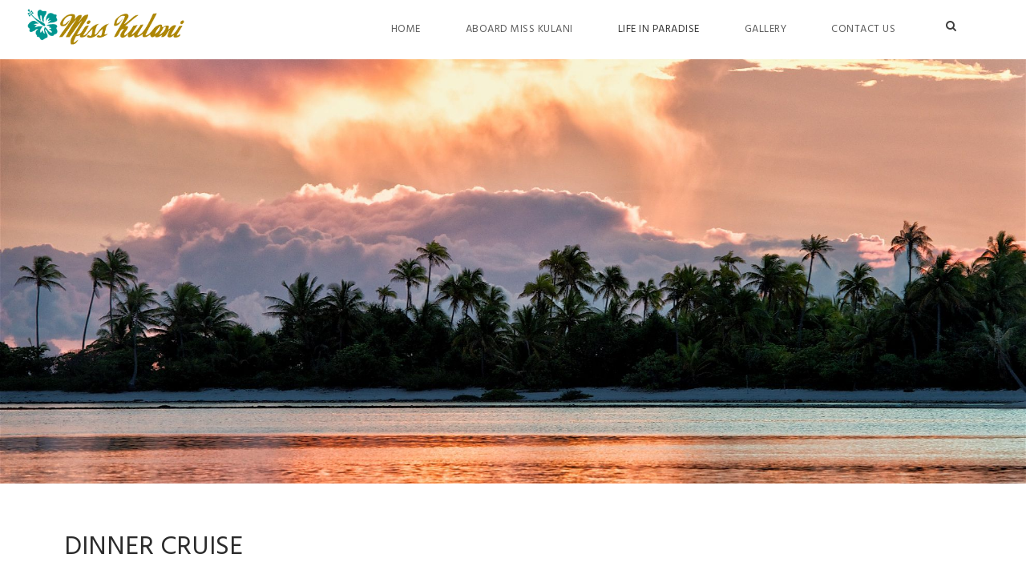

--- FILE ---
content_type: text/css
request_url: http://misskulani.com/wp-content/themes/inifinite-child/style.css?ver=6.1.9
body_size: 865
content:
/*
 Theme Name:   infinite
 Description:  infinite
 Template:     infinite
 Version:      1.0.0
 License:      GNU General Public License v2 or later
 License URI:  http://www.gnu.org/licenses/gpl-2.0.html
 Tags:         light, dark, two-columns, right-sidebar, responsive-layout, accessibility-ready
*/

/*--------------------------------------------------------------
Surcharge
--------------------------------------------------------------*/

.gdlr-core-portfolio-thumbnail-image-wrap, .gdlr-core-zoom-on-hover {
    height: 350px;
}

.gdlr-core-image-overlay {
    opacity: 1;
    filter: alpha(opacity=100);
    background-color: transparent !important;
}

.gdlr-core-stunning-text-item-title {
    font-weight: normal !important;
}

.infinite-body, .infinite-body .gdlr-core-content-font, .infinite-body input, .infinite-body textarea, .infinite-body button, .infinite-body select, .infinite-body .infinite-content-font, .gdlr-core-audio .mejs-container * {
    font-family: "Hind", sans-serif !important;
}

.gdlr-core-portfolio-title {
    background-color: rgba(255, 255, 255, 0.80);
    padding: 20px;
    -khtml-opacity: 1;
    -moz-opacity: 1;
    -ms-filter: "alpha(opacity=100)";
    filter: alpha(opacity=100);
    filter: progid:DXImageTransform.Microsoft.Alpha(opacity=1);
    opacity: 1;

}

.gdlr-core-image-overlay-icon{
    display: none;
}

.gdlr-core-portfolio-icon-wrap{
    display: none !important;
}

.gdlr-core-image-overlay:hover, .gdlr-core-image-overlay.gdlr-core-no-hover {
    background-color: rgba(18, 149, 143, 0.5) !important;
}

.gdlr-core-portfolio-title > a {
    color: black !important;

}

.infinite-navigation .sf-menu > li > a {
    font-weight: 400 !important;

}

.gdlr-core-title-item-divider{
    border-bottom-color:#AD8605 !important;
}

.infinite-body input[type="submit"]{
    background-color: #009590 !important;
}

.custom-slider-title{
    letter-spacing: 20px !important;
 }

.gdlr-core-title-item .gdlr-core-title-item-title {
    font-weight: 400 !important;
}

 .infinite-navigation .sf-menu > li {
    padding-left: 28px !important;
    padding-right: 28px !important;
}

@media screen and (max-width: 640px) {
    .video-kulani {
        display:none;
    }
}





--- FILE ---
content_type: text/plain
request_url: https://www.google-analytics.com/j/collect?v=1&_v=j102&a=239094889&t=pageview&_s=1&dl=http%3A%2F%2Fmisskulani.com%2Fitinerary%2Fday-yacht-experience%2F&ul=en-us%40posix&dt=Dinner%20or%20lunch%20cruise%20%E2%80%93%20Miss%20Kulani&sr=1280x720&vp=1280x720&_u=IEBAAEABAAAAACAAI~&jid=1096695448&gjid=308991675&cid=828459008.1763648794&tid=UA-132903497-1&_gid=190640417.1763648794&_r=1&_slc=1&z=826676617
body_size: -450
content:
2,cG-9JN93ZYGWX